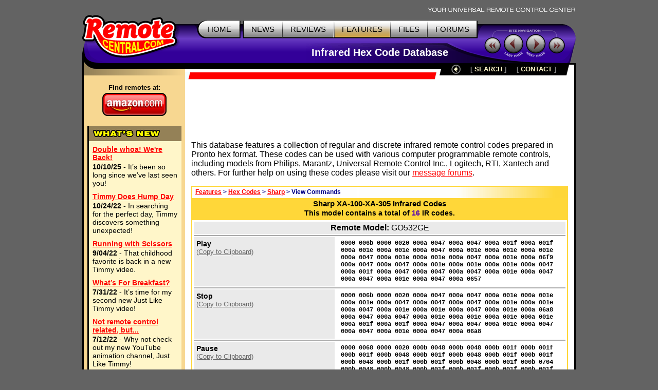

--- FILE ---
content_type: text/html; charset=UTF-8
request_url: https://www.remotecentral.com/cgi-bin/codes/sharp/xa-100-xa-305/
body_size: 4885
content:
<!DOCTYPE HTML PUBLIC "-//W3C//DTD HTML 4.01 Transitional//EN">
<html>
	<head>
	<title>RC: Infrared Hex Code Database: Sharp XA-100-XA-305 Commands</title>
	<link rel="stylesheet" type="text/css" href="/css/stylesheet.css">
	

<script async src="https://securepubads.g.doubleclick.net/tag/js/gpt.js" crossorigin="anonymous"></script>
<script>
  window.googletag = window.googletag || {cmd: []};
  googletag.cmd.push(function() {
    googletag.defineSlot('/21810518128/rc-lb-top', [[728, 120], [728, 90]], 'div-gpt-ad-1750879032239-0').addService(googletag.pubads());
    googletag.defineSlot('/21810518128/rc-sky-left', [[120, 600], [160, 600]], 'div-gpt-ad-1750879169684-0').addService(googletag.pubads());
    googletag.defineSlot('/21810518128/rc-sky-left-bot', [[120, 600], [160, 600]], 'div-gpt-ad-1750880770623-0').addService(googletag.pubads());
    googletag.defineSlot('/21810518128/rc-lb-bot', [[728, 90], [728, 120]], 'div-gpt-ad-1759870118260-0').addService(googletag.pubads());
    googletag.pubads().enableSingleRequest();
    googletag.enableServices();
  });
</script>

<script type="text/javascript">
  var _gaq = _gaq || [];
  _gaq.push(['_setAccount', 'UA-1838104-1']);
  _gaq.push(['_setDomainName', '.remotecentral.com']);
  _gaq.push(['_trackPageview']);
  (function() {
    var ga = document.createElement('script'); ga.type = 'text/javascript'; ga.async = true;
    ga.src = ('https:' == document.location.protocol ? 'https://ssl' : 'http://www') + '.google-analytics.com/ga.js';
    var s = document.getElementsByTagName('script')[0]; s.parentNode.insertBefore(ga, s);
  })();
</script>
	</head>


	<body>
	<div align="center">


	<table border="0" cellspacing="0" cellpadding="0" id="maintable">
		<tr class="hide"><td colspan="2" align="right"><img src="/t-tagline.gif" style="margin: 10px 1px 3px 0px" class="table" alt="Your Universal Remote Control Center"></td></tr>
	
		<tr class="hide"><td width="100%" colspan="2">
			<table width="100%" border="0" cellspacing="0" cellpadding="0">

			<tr align="left" valign="top"><td id="toplogobackground"><!-- robots content="noindex" --><img src="/t-rclogo.gif" width="190" height="95" class="table" alt="RemoteCentral.com"></td>
			<td align="right" valign="top" id="toptablebackground">
				<table border="0" cellspacing="0" cellpadding="0"><tr align="right"><td>
					<table border="0" cellspacing="0" cellpadding="0"><tr><td><img src="/t-button-home-l.gif" width="25" height="37" class="menubutton" alt=""></td>
						<td class="menulinks greybutton"><div class="menutext" id="homebutton"><a href="/index.html" title="Main site index">HOME</a></div></td>
						<td><img src="/t-button-home-r.gif" class="menubutton" alt=""></td>
						<td class="menulinks greybutton"><div class="menutext"><a href="/news/index.html" title="Find out what's new">NEWS</a></div></td>
						<td><img src="/t-button-mid.gif" width="3" height="37" class="menubutton" alt=""></td>
						<td class="menulinks greybutton"><div class="menutext"><a href="/reviews.htm" title="Exclusive in-depth reviews">REVIEWS</a></div></td>
						<td><img src="/t-button-mid.gif" width="3" height="37" class="menubutton" alt=""></td>
						<td class="menulinks yellowbutton"><div class="menutext"><a href="/features.htm" title="Special reports and sections">FEATURES</a></div></td>
						<td><img src="/t-button-mid.gif" width="3" height="37" class="menubutton" alt=""></td>
						<td class="menulinks greybutton"><div class="menutext"><a href="http://files.remotecentral.com/index.html" title="Download remote control files">FILES</a></div></td>
						<td><img src="/t-button-mid.gif" width="3" height="37" class="menubutton" alt=""></td>
						<td class="menulinks greybutton"><div class="menutext"><a href="/cgi-bin/mboard/forums.cgi" title="The remote control community">FORUMS</a></div></td>
						<td><img src="/t-button-right.gif" width="15" height="37" class="menubutton" alt=""></td></tr>
					</table>
					</td></tr>
					<tr><td align="right" id="titlebackground"><!-- /robots --><div id="title">
<!-- Top title -->
					Infrared Hex Code Database
					</div></td></tr>
				</table>
			</td>
			<td id="sitecontrol"><img src="/t-sitecontrol-c.gif" width="178" height="77" border="0" style="margin: 18px 0px 0px 0px" class="table" alt=""></td></tr>
		</table>

<!-- Image maps -->
		<map name="backbutton">
		<area href="/cgi-bin/codes/sharp/" shape="circle" coords="9,9,9" title="Up level" alt="Up level" OnMouseOver="uplevel.src='/t-uplevel1.gif'" OnMouseOut="uplevel.src='/t-uplevel.gif'">
		</map>

		</td></tr>
		<tr valign="top"><td height="100%" rowspan="2" class="leftsidetable hide">
		<table width="100%" border="0" cellspacing="0" cellpadding="0">
			<tr valign="top"><td class="leftbar" id="lefttopbackground"><img src="/filler.gif" width="183" height="1" class="table" alt="">
<!-- Left bar content begin -->

			<div class="blacklinks" align="center">
 				<a href="https://www.amazon.com/b?node=10967581&linkCode=ll2&tag=remocent-20&linkId=e905f1907e408b5a189d0e457786f800&language=en_US&ref_=as_li_ss_tl" target="_blank">
 				<div style="font-size: 13px; font-weight: bold; font-family: arial; margin-bottom: 3px; margin-top:15px;">Find remotes at:</div>
 				<div><img src="https://www.remotecentral.com/amazon-1.png" width="125" height="45" border="0" alt="Amazon.com" class="table"></div>
 				</a>
 			</div>
 
 
 <!-- What's new bar -->
 
 			<div class="whatsnewboxout">
 				<div class="yellowheader"><img src="https://www.remotecentral.com/t-whatsnew.gif" width="134" height="17" alt="What's New" class="table"></div>
 				<div class="whatsnewboxin">
 
 					<div class="redlinks"><a href="https://www.remotecentral.com/news/683/double_whoa_were_back.html" class="whatsnewtitle">Double whoa! We're Back!</a></div>
 					<div class="whatsnew"><b>10/10/25</b> - It’s been so long since we’ve last seen you!</div>
 
 					<div class="redlinks"><a href="https://www.remotecentral.com/news/682/timmy_does_hump_day.html" class="whatsnewtitle">Timmy Does Hump Day</a></div>
 					<div class="whatsnew"><b>10/24/22</b> - In searching for the perfect day, Timmy discovers something unexpected!</div>
 
 					<div class="redlinks"><a href="https://www.remotecentral.com/news/681/running_with_scissors.html" class="whatsnewtitle">Running with Scissors</a></div>
 					<div class="whatsnew"><b>9/04/22</b> - That childhood favorite is back in a new Timmy video.</div>
 
 					<div class="redlinks"><a href="https://www.remotecentral.com/news/680/what’s_for_breakfast?.html" class="whatsnewtitle">What’s For Breakfast?</a></div>
 					<div class="whatsnew"><b>7/31/22</b> - It’s time for my second new Just Like Timmy video!</div>
 
 					<div class="redlinks"><a href="https://www.remotecentral.com/news/679/not_remote_control_related_but.html" class="whatsnewtitle">Not remote control related, but...</a></div>
 					<div class="whatsnew"><b>7/12/22</b> - Why not check out my new YouTube animation channel, Just Like Timmy!</div>
 
 					<div class="whatsnewindex"><a href="https://www.remotecentral.com/news/index.html">Read more news »</a></div>
 				</div>
 			</div>
 
 			<div align="center" class="leftbaradout">
 			<table border="0" cellspacing="0" cellpadding="0"><tr><td class="leftbaradmid">
 				<div class="leftbaradin">
 <!-- /21810518128/rc-sky-left -->
 <div id='div-gpt-ad-1750879169684-0' style='min-width: 120px; min-height: 600px;'>
   <script>
     googletag.cmd.push(function() { googletag.display('div-gpt-ad-1750880770623-0'); });
   </script>
 </div>
 				</div>
 			</td></tr></table>
 			</div>
 
 <!-- Latest reviews bar -->
 
 			<div class="whatsnewboxout">
 				<div class="yellowheader"><img src="https://www.remotecentral.com/t-newreviews.gif" width="144" height="17" alt="New Reviews" class="table"></div>
 				<div class="whatsnewboxin">
 					<div><a href="https://www.remotecentral.com/reviews/acoustic_research_xsight_touch/index.html" class="newreview">Acoustic Research Xsight Touch ARRX18G</a></div>
 					<div class="hyellowline"><img src="https://www.remotecentral.com/t-darkyellow.gif" width="100%" height="2" alt="" class="table"></div>
 					<div><a href="https://www.remotecentral.com/reviews/ps3_control_roundup/index.html" class="newreview">Sony PlayStation 3 Advanced Control Roundup</a></div>
 					<div class="hyellowline"><img src="https://www.remotecentral.com/t-darkyellow.gif" width="100%" height="2" alt="" class="table"></div>
 					<div><a href="https://www.remotecentral.com/reviews/pinnacle_pctv_hd_pro_stick/index.html" class="newreview">Pinnacle PCTV HD Pro Stick HDTV Tuner</a></div>
 					<div class="hyellowline"><img src="https://www.remotecentral.com/t-darkyellow.gif" width="100%" height="2" alt="" class="table"></div>
 					<div><a href="https://www.remotecentral.com/reviews/urc_r50/index.html" class="newreview">Universal Remote Control Inc. Digital R50</a></div>
 				</div>
 			</div>


			<div align="center" class="leftbaradout">
			<table border="0" cellspacing="0" cellpadding="0"><tr><td class="leftbaradmid">
				<div class="leftbaradin">
<!-- /21810518128/rc-sky-left-bot -->
<div id='div-gpt-ad-1750880770623-0' style='min-width: 120px; min-height: 600px;'>
  <script>
    googletag.cmd.push(function() { googletag.display('div-gpt-ad-1750880770623-0'); });
  </script>
</div>
				</div>
			</td></tr></table>
			</div>
	

<!-- Left bar content end -->				
			</td></tr>
		</table>
		</td><td valign="top" class="rightsidetable"><!-- robots content="noindex" -->
		<table class="hide" width="100%" border="0" cellspacing="0" cellpadding="0">
			<tr valign="top"><td align="left" class="redbackground"><img src="/t-redline-left.gif" width="15" height="15" style="margin: 17px 0px 0px 0px" alt=""></td>
			<td align="right" class="redbackground">
			<table border="0" cellspacing="0" cellpadding="0" id="blackbarbackground"><tr valign="top" align="right">
				<td><img src="/t-redline-right.gif" width="14" height="32" alt=""></td>
				<td><img src="/t-uplevel.gif" width="19" height="19" border="0" alt="Up level" style="margin: 3px 8px 0px 19px" usemap="#backbutton" name="uplevel"></td>
				<td><div class="bottomlinks bottommenutext" style="margin: 4px 10px 0px 10px">[ <a href="/search.htm" title="Find what you need">SEARCH</A> ]</div></td>
				<td><div class="bottomlinks bottommenutext" style="margin: 4px 19px 0px 10px">[ <a href="/contact.htm" title="Get in touch">CONTACT</A> ]</div></td>
				<td><img src="/t-blackbar-right.gif" width="16" height="24" alt=""></td></tr>
			</table>
			</td></tr>
		</table>
		<table width="100%" border="0" cellspacing="0" cellpadding="0">
			<tr><td class="maincontent text"><img src="/filler.gif" width="733" height="1" class="hide table" alt="">
			<div class="show">The following page was printed from RemoteCentral.com:</div><!-- /robots -->
			

<!-- Main page content-->


<!-- /21810518128/rc-lb-top -->
<div id='div-gpt-ad-1750879032239-0' style='min-width: 728px; min-height: 90px;'>
  <script>
    googletag.cmd.push(function() { googletag.display('div-gpt-ad-1750879032239-0'); });
  </script>
</div>
<p>
	
This database features a collection of regular and discrete infrared remote control codes prepared in Pronto hex format. These codes can be used with various computer programmable remote controls, including models from Philips, Marantz, Universal Remote Control Inc., Logitech, RTI, Xantech and others. For further help on using these codes please visit our <a href="/cgi-bin/mboard/forums.cgi">message forums</a>.<p>

<table width="100%" border="0" cellpadding="2" cellspacing="0" class="maintable"><tr align="center"><td>
<table width="100%" border="0" cellpadding="0" cellspacing="0" class="whereweareback"><tr><td class="smallblue">&nbsp;<a href="/features.htm">Features</a> > <a href="/cgi-bin/codes/">Hex Codes</a> > <a href="/cgi-bin/codes/sharp/">Sharp</a> > View Commands</td></tr></table>
<table width="100%" border="0" cellpadding="0" cellspacing="0"><tr><td colspan="2"><div class="filetoptitle">Sharp XA-100-XA-305 Infrared Codes</div><div class="smalltext" style="text-align: center; padding: 0px 0px 2px 0px"><b>This model contains a total of <span class="bluetext">16</span> IR codes.</b></div></td></tr>
</table></td></tr>
<tr><td><table width="100%" border="0" cellpadding="0" cellspacing="1" bgcolor="#ffffff"><tr><td><table width="100%" border="0" cellpadding="0" cellspacing="2" class="filetablestructure">
<tr><td colspan="2" class="textnorm" style="text-align: center; background-color:#eaeaea; padding: 3px 10px 3px 10px;"><b>Remote Model:</b> GO532GE</td></tr>
<tr><td bgcolor="#aaaaaa" colspan="2"><img src="/filler.gif" width="1" height="2"></td></tr>

<tr><td width="38%" class="filematchleft"><b>Play</b><div class="copyclipboard">(<a href="javascript:void(0)" onclick="window.clipboardData.setData('Text', HexCode0.innerText);" onmouseover="window.status='Copy this hex code to the Windows clipboard.'; return true" onmouseout="window.status='';">Copy to Clipboard</a>)</div></td><td width="62%" class="filematchright hexcodes"><span id="HexCode0">0000 006b 0000 0020 000a 0047 000a 0047 000a 001f 000a 001f 000a 001e 000a 001e 000a 0047 000a 001e 000a 001e 000a 001e 000a 0047 000a 001e 000a 001e 000a 0047 000a 001e 000a 06f9 000a 0047 000a 0047 000a 001e 000a 001e 000a 001e 000a 0047 000a 001f 000a 0047 000a 0047 000a 0047 000a 001e 000a 0047 000a 0047 000a 001e 000a 0047 000a 0657</span></td></tr>
<tr><td bgcolor="#aaaaaa" colspan="2"><img src="/filler.gif" width="1" height="2"></td></tr>
<tr><td width="38%" class="filematchleft"><b>Stop</b><div class="copyclipboard">(<a href="javascript:void(0)" onclick="window.clipboardData.setData('Text', HexCode1.innerText);" onmouseover="window.status='Copy this hex code to the Windows clipboard.'; return true" onmouseout="window.status='';">Copy to Clipboard</a>)</div></td><td width="62%" class="filematchright hexcodes"><span id="HexCode1">0000 006b 0000 0020 000a 0047 000a 0047 000a 001e 000a 001e 000a 001e 000a 0047 000a 0047 000a 0047 000a 001e 000a 001e 000a 0047 000a 001e 000a 001e 000a 0047 000a 001e 000a 06a8 000a 0047 000a 0047 000a 001e 000a 001e 000a 001e 000a 001e 000a 001f 000a 001f 000a 0047 000a 0047 000a 001e 000a 0047 000a 0047 000a 001e 000a 0047 000a 06a8</span></td></tr>
<tr><td bgcolor="#aaaaaa" colspan="2"><img src="/filler.gif" width="1" height="2"></td></tr>
<tr><td width="38%" class="filematchleft"><b>Pause</b><div class="copyclipboard">(<a href="javascript:void(0)" onclick="window.clipboardData.setData('Text', HexCode2.innerText);" onmouseover="window.status='Copy this hex code to the Windows clipboard.'; return true" onmouseout="window.status='';">Copy to Clipboard</a>)</div></td><td width="62%" class="filematchright hexcodes"><span id="HexCode2">0000 0068 0000 0020 000b 0048 000b 0048 000b 001f 000b 001f 000b 001f 000b 0048 000b 001f 000b 0048 000b 001f 000b 001f 000b 0048 000b 001f 000b 001f 000b 0048 000b 001f 000b 0704 000b 0048 000b 0048 000b 001f 000b 001f 000b 001f 000b 001f 000b 0048 000b 001f 000b 0048 000b 0048 000b 001f 000b 0048 000b 0049 000b 001f 000b 0048 000b 06b0</span></td></tr>
<tr><td bgcolor="#aaaaaa" colspan="2"><img src="/filler.gif" width="1" height="2"></td></tr>
<tr><td width="38%" class="filematchleft"><b>Rew</b><div class="copyclipboard">(<a href="javascript:void(0)" onclick="window.clipboardData.setData('Text', HexCode3.innerText);" onmouseover="window.status='Copy this hex code to the Windows clipboard.'; return true" onmouseout="window.status='';">Copy to Clipboard</a>)</div></td><td width="62%" class="filematchright hexcodes"><span id="HexCode3">0000 006b 0000 0020 000a 0047 000a 0047 000a 001e 000a 001e 000a 001e 000a 0047 000a 0047 000a 001f 000a 001f 000a 001f 000a 0047 000a 001e 000a 001e 000a 0047 000a 001e 000a 06d1 000a 0047 000a 0047 000a 001e 000a 001e 000a 001e 000a 001e 000a 001e 000a 0047 000a 0047 000a 0047 000a 001e 000a 0047 000a 0047 000a 001f 000a 0047 000a 067f</span></td></tr>
<tr><td bgcolor="#aaaaaa" colspan="2"><img src="/filler.gif" width="1" height="2"></td></tr>
<tr><td width="38%" class="filematchleft"><b>Ffwd</b><div class="copyclipboard">(<a href="javascript:void(0)" onclick="window.clipboardData.setData('Text', HexCode4.innerText);" onmouseover="window.status='Copy this hex code to the Windows clipboard.'; return true" onmouseout="window.status='';">Copy to Clipboard</a>)</div></td><td width="62%" class="filematchright hexcodes"><span id="HexCode4">0000 006b 0000 0020 000a 0047 000a 0047 000a 001e 000a 001e 000a 001e 000a 0047 000a 001e 000a 001e 000a 001e 000a 001e 000a 0047 000a 001e 000a 001e 000a 0047 000a 001e 000a 06f9 000a 0047 000a 0047 000a 001e 000a 001e 000a 001e 000a 001e 000a 0047 000a 0047 000a 0047 000a 0047 000a 001e 000a 0047 000a 0047 000a 001e 000a 0047 000a 0657</span></td></tr>
<tr><td bgcolor="#aaaaaa" colspan="2"><img src="/filler.gif" width="1" height="2"></td></tr>
<tr><td width="38%" class="filematchleft"><b>Record</b><div class="copyclipboard">(<a href="javascript:void(0)" onclick="window.clipboardData.setData('Text', HexCode5.innerText);" onmouseover="window.status='Copy this hex code to the Windows clipboard.'; return true" onmouseout="window.status='';">Copy to Clipboard</a>)</div></td><td width="62%" class="filematchright hexcodes"><span id="HexCode5">0000 006b 0000 0020 000a 0047 000a 0047 000a 001e 000a 001e 000a 001e 000a 001e 000a 001e 000a 001e 000a 0047 000a 001f 000a 0047 000a 001e 000a 001e 000a 0047 000a 001e 000a 06f9 000a 0047 000a 0047 000a 001e 000a 001e 000a 001e 000a 0047 000a 0047 000a 0047 000a 001e 000a 0047 000a 001e 000a 0047 000a 0047 000a 001f 000a 0047 000a 0657</span></td></tr>
<tr><td bgcolor="#aaaaaa" colspan="2"><img src="/filler.gif" width="1" height="2"></td></tr>
<tr><td width="38%" class="filematchleft"><b>Power</b><div class="copyclipboard">(<a href="javascript:void(0)" onclick="window.clipboardData.setData('Text', HexCode6.innerText);" onmouseover="window.status='Copy this hex code to the Windows clipboard.'; return true" onmouseout="window.status='';">Copy to Clipboard</a>)</div></td><td width="62%" class="filematchright hexcodes"><span id="HexCode6">0000 006b 0000 0020 000a 0047 000a 0047 000a 001e 000a 001e 000a 001f 000a 001f 000a 0047 000a 0047 000a 001e 000a 0047 000a 001e 000a 001e 000a 001e 000a 0047 000a 001e 000a 06d1 000a 0047 000a 0047 000a 001e 000a 001e 000a 001e 000a 0047 000a 001e 000a 001e 000a 0047 000a 001e 000a 0047 000a 0047 000a 0047 000a 001f 000a 0047 000a 067f</span></td></tr>
<tr><td bgcolor="#aaaaaa" colspan="2"><img src="/filler.gif" width="1" height="2"></td></tr>
<tr><td width="38%" class="filematchleft"><b>TV/VCR</b><div class="copyclipboard">(<a href="javascript:void(0)" onclick="window.clipboardData.setData('Text', HexCode7.innerText);" onmouseover="window.status='Copy this hex code to the Windows clipboard.'; return true" onmouseout="window.status='';">Copy to Clipboard</a>)</div></td><td width="62%" class="filematchright hexcodes"><span id="HexCode7">0000 0067 0000 0020 000b 0049 000b 0049 000b 001f 000b 001f 000b 001f 000b 0049 000b 0049 000b 001f 000b 001f 000b 0049 000b 001f 000b 001f 000b 001f 000b 0049 000b 001f 000b 0716 000b 0049 000b 0049 000b 001f 000b 001f 000b 001f 000b 001f 000b 001f 000b 0049 000b 0049 000b 001f 000b 0049 000b 0049 000b 0049 000b 001f 000b 0049 000b 06c1</span></td></tr>
<tr><td bgcolor="#aaaaaa" colspan="2"><img src="/filler.gif" width="1" height="2"></td></tr>
<tr><td width="38%" class="filematchleft"><b>Eject</b><div class="copyclipboard">(<a href="javascript:void(0)" onclick="window.clipboardData.setData('Text', HexCode8.innerText);" onmouseover="window.status='Copy this hex code to the Windows clipboard.'; return true" onmouseout="window.status='';">Copy to Clipboard</a>)</div></td><td width="62%" class="filematchright hexcodes"><span id="HexCode8">0000 006b 0000 0020 000a 0047 000a 0047 000a 001e 000a 001e 000a 001e 000a 0047 000a 0047 000a 001e 000a 001e 000a 0047 000a 0047 000a 001f 000a 001f 000a 0047 000a 001e 000a 06a8 000a 0047 000a 0047 000a 001f 000a 001e 000a 001e 000a 001e 000a 001e 000a 0047 000a 0047 000a 001e 000a 001e 000a 0047 000a 0047 000a 001e 000a 0047 000a 06a8</span></td></tr>
<tr><td bgcolor="#aaaaaa" colspan="2"><img src="/filler.gif" width="1" height="2"></td></tr>
<tr><td width="38%" class="filematchleft"><b>F Adv</b><div class="copyclipboard">(<a href="javascript:void(0)" onclick="window.clipboardData.setData('Text', HexCode9.innerText);" onmouseover="window.status='Copy this hex code to the Windows clipboard.'; return true" onmouseout="window.status='';">Copy to Clipboard</a>)</div></td><td width="62%" class="filematchright hexcodes"><span id="HexCode9">0000 006b 0000 0020 000a 0047 000a 0047 000a 001e 000a 001e 000a 001e 000a 001e 000a 001e 000a 0047 000a 001f 000a 001f 000a 0047 000a 001e 000a 001e 000a 0047 000a 001e 000a 06f9 000a 0047 000a 0047 000a 001e 000a 001e 000a 001e 000a 0047 000a 0047 000a 001e 000a 0047 000a 0047 000a 001e 000a 0047 000a 0047 000a 001f 000a 0047 000a 0657</span></td></tr>
<tr><td bgcolor="#aaaaaa" colspan="2"><img src="/filler.gif" width="1" height="2"></td></tr>
<tr><td width="38%" class="filematchleft"><b>Slow</b><div class="copyclipboard">(<a href="javascript:void(0)" onclick="window.clipboardData.setData('Text', HexCode10.innerText);" onmouseover="window.status='Copy this hex code to the Windows clipboard.'; return true" onmouseout="window.status='';">Copy to Clipboard</a>)</div></td><td width="62%" class="filematchright hexcodes"><span id="HexCode10">0000 0067 0000 0020 000b 0049 000b 0049 000b 001f 000b 001f 000b 001f 000b 0049 000b 001f 000b 001f 000b 0049 000b 001f 000b 0049 000b 001f 000b 001f 000b 0049 000b 001f 000b 0716 000b 0049 000b 0049 000b 001f 000b 001f 000b 001f 000b 001f 000b 0049 000b 0049 000b 001f 000b 0049 000b 001f 000b 0049 000b 0049 000b 001f 000b 0049 000b 06c1</span></td></tr>
<tr><td bgcolor="#aaaaaa" colspan="2"><img src="/filler.gif" width="1" height="2"></td></tr>
<tr><td width="38%" class="filematchleft"><b>Slow-</b><div class="copyclipboard">(<a href="javascript:void(0)" onclick="window.clipboardData.setData('Text', HexCode11.innerText);" onmouseover="window.status='Copy this hex code to the Windows clipboard.'; return true" onmouseout="window.status='';">Copy to Clipboard</a>)</div></td><td width="62%" class="filematchright hexcodes"><span id="HexCode11">0000 006b 0000 0020 000a 0047 000a 0047 000a 001e 000a 001e 000a 001f 000a 001f 000a 001f 000a 001f 000a 001e 000a 0047 000a 0047 000a 001e 000a 001e 000a 0047 000a 001e 000a 06f9 000a 0047 000a 0047 000a 001e 000a 001e 000a 001e 000a 0047 000a 0047 000a 0047 000a 0047 000a 001f 000a 001f 000a 0047 000a 0047 000a 001e 000a 0047 000a 0657</span></td></tr>
<tr><td bgcolor="#aaaaaa" colspan="2"><img src="/filler.gif" width="1" height="2"></td></tr>
<tr><td width="38%" class="filematchleft"><b>Slow+</b><div class="copyclipboard">(<a href="javascript:void(0)" onclick="window.clipboardData.setData('Text', HexCode12.innerText);" onmouseover="window.status='Copy this hex code to the Windows clipboard.'; return true" onmouseout="window.status='';">Copy to Clipboard</a>)</div></td><td width="62%" class="filematchright hexcodes"><span id="HexCode12">0000 0068 0000 0020 000b 0048 000b 0048 000b 001f 000b 001f 000b 001f 000b 0048 000b 0048 000b 0048 000b 0048 000b 001f 000b 0048 000b 001f 000b 001f 000b 0048 000b 001f 000b 06b1 000b 0048 000b 0048 000b 001f 000b 001f 000b 001f 000b 001f 000b 001f 000b 001f 000b 001f 000b 0048 000b 001f 000b 0048 000b 0048 000b 001f 000b 0049 000b 0704</span></td></tr>
<tr><td bgcolor="#aaaaaa" colspan="2"><img src="/filler.gif" width="1" height="2"></td></tr>
<tr><td width="38%" class="filematchleft"><b>Tamper Proof</b><div class="copyclipboard">(<a href="javascript:void(0)" onclick="window.clipboardData.setData('Text', HexCode13.innerText);" onmouseover="window.status='Copy this hex code to the Windows clipboard.'; return true" onmouseout="window.status='';">Copy to Clipboard</a>)</div></td><td width="62%" class="filematchright hexcodes"><span id="HexCode13">0000 006b 0000 0020 000a 0047 000a 0047 000a 001e 000a 001e 000a 001e 000a 0047 000a 001e 000a 0047 000a 0047 000a 001e 000a 001e 000a 001e 000a 001e 000a 0047 000a 001e 000a 06d1 000a 0047 000a 0047 000a 001e 000a 001e 000a 001e 000a 001f 000a 0047 000a 001f 000a 001f 000a 0047 000a 0047 000a 0047 000a 0047 000a 001e 000a 0047 000a 0680</span></td></tr>
<tr><td bgcolor="#aaaaaa" colspan="2"><img src="/filler.gif" width="1" height="2"></td></tr>
<tr><td width="38%" class="filematchleft"><b>Ch-</b><div class="copyclipboard">(<a href="javascript:void(0)" onclick="window.clipboardData.setData('Text', HexCode14.innerText);" onmouseover="window.status='Copy this hex code to the Windows clipboard.'; return true" onmouseout="window.status='';">Copy to Clipboard</a>)</div></td><td width="62%" class="filematchright hexcodes"><span id="HexCode14">0000 0068 0000 0020 000b 0048 000b 0048 000b 001f 000b 001f 000b 001f 000b 001f 000b 0048 000b 001f 000b 001f 000b 0048 000b 001f 000b 001f 000b 001f 000b 0048 000b 001f 000b 072e 000b 0048 000b 0048 000b 001f 000b 001f 000b 001f 000b 0048 000b 001f 000b 0048 000b 0048 000b 001f 000b 0048 000b 0048 000b 0048 000b 001f 000b 0048 000b 0687</span></td></tr>
<tr><td bgcolor="#aaaaaa" colspan="2"><img src="/filler.gif" width="1" height="2"></td></tr>
<tr><td width="38%" class="filematchleft"><b>Ch+</b><div class="copyclipboard">(<a href="javascript:void(0)" onclick="window.clipboardData.setData('Text', HexCode15.innerText);" onmouseover="window.status='Copy this hex code to the Windows clipboard.'; return true" onmouseout="window.status='';">Copy to Clipboard</a>)</div></td><td width="62%" class="filematchright hexcodes"><span id="HexCode15">0000 006b 0000 0020 000a 0047 000a 0047 000a 001e 000a 001e 000a 001e 000a 0047 000a 001f 000a 001f 000a 001f 000a 0047 000a 001e 000a 001e 000a 001e 000a 0047 000a 001e 000a 06f9 000a 0047 000a 0047 000a 001e 000a 001e 000a 001e 000a 001e 000a 0047 000a 0047 000a 0047 000a 001e 000a 0047 000a 0047 000a 0047 000a 001e 000a 0047 000a 0657</span></td></tr>
<tr><td bgcolor="#aaaaaa" colspan="2"><img src="/filler.gif" width="1" height="2"></td></tr>
<tr><td colspan="2" class="bottomaddon">Return to the <a href="/cgi-bin/codes/sharp/"><b>Sharp model list</b></a> or <a href="/cgi-bin/codes/"><b>brand index</b></a>.</td></tr>
</table>
</td></tr></table></td></tr></table><p>


<!-- /21810518128/rc-lb-bot -->
<div id='div-gpt-ad-1759870118260-0' style='min-width: 728px; min-height: 90px;'>
  <script>
    googletag.cmd.push(function() { googletag.display('div-gpt-ad-1759870118260-0'); });
  </script>
</div>
<p>
	
<P>

<!-- Main page content end -->				
			</td></tr>
		</table>
		</td></tr>


<!--#config timefmt="%Y"-->
		<tr><td valign="bottom" class="rightsidetable">
			<table width="100%" cellpadding="0" cellspacing="0" border="0">
			<tr><td id="copytablet"><div id="copyline"></div></td></tr>
			<tr><td id="copytablel" class="bluelinks">©1998-2026, Daniel Tonks. All rights reserved. &nbsp;<a href="/contact.htm">Contact</a> | <a href="/ads.htm">Advertise</a><br>
			<a href="/index.html">Home</a> | <a href="/news/index.html">News</a> | <a href="/reviews.htm">Reviews</a> | <a href="/features.htm">Features</a> | <a href="http://files.remotecentral.com/index.html">Files</a> | <a href="/cgi-bin/mboard/forums.cgi">Forums</a> | <a href="/search.htm">Search</a></td></tr>
			</table>
		</td></tr>
		<tr class="hide"><td colspan="2" class="bottombackground"></td></tr>
	</table>


	</div>
	<script defer src="https://static.cloudflareinsights.com/beacon.min.js/vcd15cbe7772f49c399c6a5babf22c1241717689176015" integrity="sha512-ZpsOmlRQV6y907TI0dKBHq9Md29nnaEIPlkf84rnaERnq6zvWvPUqr2ft8M1aS28oN72PdrCzSjY4U6VaAw1EQ==" data-cf-beacon='{"version":"2024.11.0","token":"933f4f6287e248bfba07c774bb001e69","r":1,"server_timing":{"name":{"cfCacheStatus":true,"cfEdge":true,"cfExtPri":true,"cfL4":true,"cfOrigin":true,"cfSpeedBrain":true},"location_startswith":null}}' crossorigin="anonymous"></script>
</body>
</html>


--- FILE ---
content_type: text/html; charset=utf-8
request_url: https://www.google.com/recaptcha/api2/aframe
body_size: 269
content:
<!DOCTYPE HTML><html><head><meta http-equiv="content-type" content="text/html; charset=UTF-8"></head><body><script nonce="2UpZlLQlPUWkJ9VenVRtMA">/** Anti-fraud and anti-abuse applications only. See google.com/recaptcha */ try{var clients={'sodar':'https://pagead2.googlesyndication.com/pagead/sodar?'};window.addEventListener("message",function(a){try{if(a.source===window.parent){var b=JSON.parse(a.data);var c=clients[b['id']];if(c){var d=document.createElement('img');d.src=c+b['params']+'&rc='+(localStorage.getItem("rc::a")?sessionStorage.getItem("rc::b"):"");window.document.body.appendChild(d);sessionStorage.setItem("rc::e",parseInt(sessionStorage.getItem("rc::e")||0)+1);localStorage.setItem("rc::h",'1769024764969');}}}catch(b){}});window.parent.postMessage("_grecaptcha_ready", "*");}catch(b){}</script></body></html>